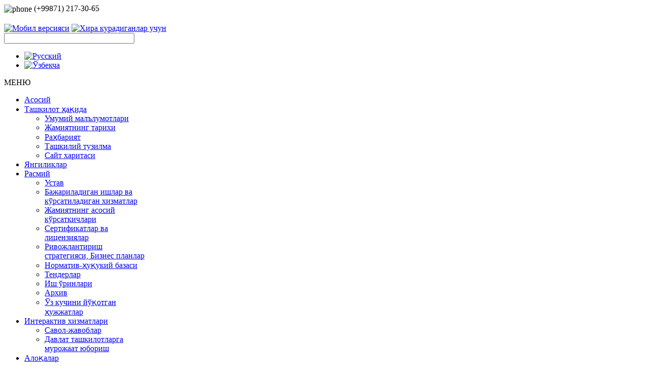

--- FILE ---
content_type: text/html; charset=utf-8
request_url: http://farhod-bozori.uz/votes-uzb/152-sobranie-21-07-14
body_size: 51454
content:
<!DOCTYPE html>
<!-- farhod 3.0.2 -->
<html lang="uz-uz" dir="ltr">
<head>
		<base href="http://farhod-bozori.uz/votes-uzb/152-sobranie-21-07-14" />
	<meta http-equiv="content-type" content="text/html; charset=utf-8" />
	<meta name="keywords" content="Фарход деҳқон бозори, Фархадский базар, Фархадский продуктовый рынок" />
	<meta name="author" content="Super User" />
	<meta name="description" content="АО &quot;Farhod Dehqon Bozori&quot;" />
	<meta name="generator" content="Joomla! - Open Source Content Management - Version 3.6.5" />
	<title>&quot;Фарход дехкон бозори&quot; АЖда ўтказилган мажлис баёни (21.07.2014)</title>
	<link href="/templates/farhod/favicon.ico" rel="shortcut icon" type="image/vnd.microsoft.icon" />
	<link href="/media/system/css/modal.css" rel="stylesheet" type="text/css" />
	<link href="http://farhod-bozori.uz/media/ext_tss/assets/css/style.css" rel="stylesheet" type="text/css" />
	<link href="/plugins/system/jcemediabox/css/jcemediabox.css?1d12bb5a40100bbd1841bfc0e498ce7b" rel="stylesheet" type="text/css" />
	<link href="/plugins/system/jcemediabox/themes/standard/css/style.css?50fba48f56052a048c5cf30829163e4d" rel="stylesheet" type="text/css" />
	<link href="/components/com_imageshow/assets/css/style.css" rel="stylesheet" type="text/css" />
	<link href="/media/jui/css/bootstrap.min.css" rel="stylesheet" type="text/css" />
	<link href="/media/jui/css/bootstrap-responsive.min.css" rel="stylesheet" type="text/css" />
	<link href="/media/jui/css/bootstrap-extended.css" rel="stylesheet" type="text/css" />
	<link href="/plugins/system/jsntplframework/assets/3rd-party/bootstrap/css/bootstrap-frontend.min.css" rel="stylesheet" type="text/css" />
	<link href="/plugins/system/jsntplframework/assets/3rd-party/bootstrap/css/bootstrap-responsive-frontend.min.css" rel="stylesheet" type="text/css" />
	<link href="/templates/system/css/system.css" rel="stylesheet" type="text/css" />
	<link href="/templates/system/css/general.css" rel="stylesheet" type="text/css" />
	<link href="/templates/farhod/css/template.css" rel="stylesheet" type="text/css" />
	<link href="/templates/farhod/css/colors/blue.css" rel="stylesheet" type="text/css" />
	<link href="/templates/farhod/css/styles/business.css" rel="stylesheet" type="text/css" />
	<link href="/templates/farhod/css/layouts/jsn_wide.css" rel="stylesheet" type="text/css" />
	<link href="/templates/farhod/css/layouts/jsn_mobile.css" rel="stylesheet" type="text/css" />
	<link href="/templates/farhod/css/custom.css" rel="stylesheet" type="text/css" />
	<link href="/media/com_acymailing/css/module_default.css?v=1484243608" rel="stylesheet" type="text/css" />
	<link href="/modules/mod_appstats/css/style.css" rel="stylesheet" type="text/css" />
	<link href="/media/com_finder/css/finder.css" rel="stylesheet" type="text/css" />
	<link href="/media/mod_languages/css/template.css" rel="stylesheet" type="text/css" />
	<style type="text/css">
	div.jsn-modulecontainer ul.menu-mainmenu ul,
	div.jsn-modulecontainer ul.menu-mainmenu ul li {
		width: 200px;
	}
	div.jsn-modulecontainer ul.menu-mainmenu ul ul {
		margin-left: 199px;
	}
	#jsn-pos-toolbar div.jsn-modulecontainer ul.menu-mainmenu ul ul {
		margin-right: 199px;
		margin-left : auto
	}
	div.jsn-modulecontainer ul.menu-sidemenu ul,
	div.jsn-modulecontainer ul.menu-sidemenu ul li {
		width: 200px;
	}
	div.jsn-modulecontainer ul.menu-sidemenu li ul {
		right: -200px;
	}
	body.jsn-direction-rtl div.jsn-modulecontainer ul.menu-sidemenu li ul {
		left: -200px;
		right: auto;
	}
	div.jsn-modulecontainer ul.menu-sidemenu ul ul {
		margin-left: 199px;
	}div#poll_loading_2 {
	background: url(media/system/images/mootree_loader.gif) 0% 50% no-repeat;
	width:100%;
	height:20px; 
	padding: 4px 0 0 20px; 
}

	</style>
	<script src="/media/system/js/mootools-core.js" type="text/javascript"></script>
	<script src="/media/system/js/core.js" type="text/javascript"></script>
	<script src="/media/system/js/mootools-more.js" type="text/javascript"></script>
	<script src="/media/system/js/modal.js" type="text/javascript"></script>
	<script src="/media/jui/js/jquery.min.js" type="text/javascript"></script>
	<script src="/media/jui/js/jquery-noconflict.js" type="text/javascript"></script>
	<script src="/media/jui/js/jquery-migrate.min.js" type="text/javascript"></script>
	<script src="http://farhod-bozori.uz/media/ext_tss/assets/js/script.js" type="text/javascript"></script>
	<script src="/media/jui/js/bootstrap.min.js" type="text/javascript"></script>
	<script src="/media/system/js/caption.js" type="text/javascript"></script>
	<script src="/plugins/system/jcemediabox/js/jcemediabox.js?0c56fee23edfcb9fbdfe257623c5280e" type="text/javascript"></script>
	<script src="/plugins/system/jsntplframework/assets/joomlashine/js/noconflict.js" type="text/javascript"></script>
	<script src="/plugins/system/jsntplframework/assets/joomlashine/js/utils.js" type="text/javascript"></script>
	<script src="/templates/farhod/js/jsn_template.js" type="text/javascript"></script>
	<script src="/media/com_acymailing/js/acymailing_module.js?v=561" type="text/javascript" async="async"></script>
	<script src="/media/com_finder/js/autocompleter.js" type="text/javascript"></script>
	<script type="text/javascript">

		jQuery(function($) {
			SqueezeBox.initialize({});
			SqueezeBox.assign($('a.modal').get(), {
				parse: 'rel'
			});
		});

		window.jModalClose = function () {
			SqueezeBox.close();
		};
		
		// Add extra modal close functionality for tinyMCE-based editors
		document.onreadystatechange = function () {
			if (document.readyState == 'interactive' && typeof tinyMCE != 'undefined' && tinyMCE)
			{
				if (typeof window.jModalClose_no_tinyMCE === 'undefined')
				{	
					window.jModalClose_no_tinyMCE = typeof(jModalClose) == 'function'  ?  jModalClose  :  false;
					
					jModalClose = function () {
						if (window.jModalClose_no_tinyMCE) window.jModalClose_no_tinyMCE.apply(this, arguments);
						tinyMCE.activeEditor.windowManager.close();
					};
				}
		
				if (typeof window.SqueezeBoxClose_no_tinyMCE === 'undefined')
				{
					if (typeof(SqueezeBox) == 'undefined')  SqueezeBox = {};
					window.SqueezeBoxClose_no_tinyMCE = typeof(SqueezeBox.close) == 'function'  ?  SqueezeBox.close  :  false;
		
					SqueezeBox.close = function () {
						if (window.SqueezeBoxClose_no_tinyMCE)  window.SqueezeBoxClose_no_tinyMCE.apply(this, arguments);
						tinyMCE.activeEditor.windowManager.close();
					};
				}
			}
		};
		var sliders_nfa = 1;jQuery(function($){ $(".dropdown-toggle").dropdown(); });jQuery(window).on('load',  function() {
				new JCaption('img.caption');
			});JCEMediaBox.init({popup:{width:"",height:"",legacy:0,lightbox:0,shadowbox:0,resize:1,icons:1,overlay:1,overlayopacity:0.8,overlaycolor:"#000000",fadespeed:500,scalespeed:500,hideobjects:0,scrolling:"fixed",close:2,labels:{'close':'Close','next':'Next','previous':'Previous','cancel':'Cancel','numbers':'{$current} of {$total}'},cookie_expiry:"",google_viewer:0},tooltip:{className:"tooltip",opacity:0.8,speed:150,position:"br",offsets:{x: 16, y: 16}},base:"/",imgpath:"plugins/system/jcemediabox/img",theme:"standard",themecustom:"",themepath:"plugins/system/jcemediabox/themes",mediafallback:0,mediaselector:"audio,video"});
				JSNTemplate.initTemplate({
					templatePrefix			: "farhod_",
					templatePath			: "/templates/farhod",
					enableRTL				: 0,
					enableGotopLink			: 0,
					enableMobile			: 1,
					enableMobileMenuSticky	: 0,
					enableDesktopMenuSticky	: 0,
					responsiveLayout		: ["mobile","wide"]
				});
				if(typeof acymailing == 'undefined'){
					var acymailing = Array();
				}
				acymailing['NAMECAPTION'] = 'Исмингиз';
				acymailing['NAME_MISSING'] = 'Илтимос, исмингизни туғри киритинг';
				acymailing['EMAILCAPTION'] = 'Эл. почта манзили';
				acymailing['VALID_EMAIL'] = 'Илтимос, электрон манзилингизни туғри киритинг';
				acymailing['ACCEPT_TERMS'] = 'Пожалуйста, ознакомьтесь с \'Условиями и положениями\'';
				acymailing['CAPTCHA_MISSING'] = 'Пожалуйста, введите защитный код, отображаемый на картинке';
				acymailing['NO_LIST_SELECTED'] = 'Пожалуйста, выберите рассылки, на которые вы хотите подписаться';
		jQuery(function($){ $(".hasTooltip").tooltip({"html": true,"container": "body"}); });
	</script>
	<meta name="viewport" content="width=device-width, initial-scale=1.0, maximum-scale=1.0, user-scalable=no" />

	<!-- html5.js and respond.min.js for IE less than 9 -->
	<!--[if lt IE 9]>
		<script src="http://html5shim.googlecode.com/svn/trunk/html5.js"></script>
		<script src="/plugins/system/jsntplframework/assets/3rd-party/respond/respond.min.js"></script>
	<![endif]-->
	</head>
<body id="jsn-master" class="jsn-textstyle-business jsn-color-blue jsn-direction-ltr jsn-responsive jsn-mobile jsn-joomla-30  jsn-com-content jsn-view-article jsn-itemid-1560">
	
		<a name="top" id="top"></a>

		<div id="jsn-topbar">
		<div id="jsn-pos-topbar">
			<div class="display-desktop jsn-modulecontainer"><div class="jsn-modulecontainer_inner"><div class="jsn-module-badge"></div><div class="jsn-module-extra-icon"></div><div class="jsn-modulecontent">
<div  >
	<img style="vertical-align: middle;" src="/images/design/phone.gif" alt="phone" />  (+99871) 217-30-65</div><div class="clearbreak"></div></div></div></div>
		</div>
		<div class="clearbreak"></div>
	</div>
		<div id="jsn-page">
			<div id="jsn-header">
			<div id="jsn-header-inner1">
				<div id="jsn-header-inner2">
					<div id="jsn-header-inner">
						<div id="jsn-logo" class="pull-left">
						<a href="/index.php" title=""><img src="/images/design/logo-uzb.png" alt="" id="jsn-logo-desktop" /></a>						</div>
						<div id="jsn-headerright" class="pull-right">
													<div id="jsn-pos-top" class="pull-left">
								<div class="display-desktop jsn-modulecontainer"><div class="jsn-modulecontainer_inner"><div class="jsn-module-badge"></div><div class="jsn-module-extra-icon"></div><div class="jsn-modulecontent">
<div  >
	<a href="#" onclick="window.open('/index.php/ ','','toolbar=0,location=0,directories=0,status=0,menubar=0,scrollbars=1,resizable=0,width=320,height=500');"><img style="vertical-align: middle;" title="Мобил версияси" src="/images/design/mobile.png" alt="Мобил версияси" /></a>&nbsp;<a href="/votes-uzb?template=accessibility" title="Хира курадиганлар учун"><img style="vertical-align: middle;" src="/images/design/vi.png" alt="Хира курадиганлар учун" /></a></div><div class="clearbreak"></div></div></div></div><div class=" jsn-modulecontainer"><div class="jsn-modulecontainer_inner"><div class="jsn-module-badge"></div><div class="jsn-module-extra-icon"></div><div class="jsn-modulecontent">
<script type="text/javascript">
//<![CDATA[
	window.addEvent('domready', function() {
		var value;

		// Set the input value if not already set.
		if (!document.id('mod-finder-searchword').getProperty('value')) {
			document.id('mod-finder-searchword').setProperty('value', 'Izlash...');
		}

		// Get the current value.
		value = document.id('mod-finder-searchword').getProperty('value');

		// If the current value equals the default value, clear it.
		document.id('mod-finder-searchword').addEvent('focus', function() {
			if (this.getProperty('value') == 'Izlash...') {
				this.setProperty('value', '');
			}
		});

		// If the current value is empty, set the previous value.
		document.id('mod-finder-searchword').addEvent('blur', function() {
			if (!this.getProperty('value')) {
				this.setProperty('value', value);
			}
		});

		document.id('mod-finder-searchform').addEvent('submit', function(e){
			e = new Event(e);
			e.stop();

			// Disable select boxes with no value selected.
			if (document.id('mod-finder-advanced') != null) {
				document.id('mod-finder-advanced').getElements('select').each(function(s){
					if (!s.getProperty('value')) {
						s.setProperty('disabled', 'disabled');
					}
				});
			}

			document.id('mod-finder-searchform').submit();
		});

		/*
		 * This segment of code sets up the autocompleter.
		 */
								var url = '/component/finder/?task=suggestions.display&format=json&tmpl=component';
			var ModCompleter = new Autocompleter.Request.JSON(document.id('mod-finder-searchword'), url, {'postVar': 'q'});
			});
//]]>
</script>

<form id="mod-finder-searchform" action="/component/finder/search" method="get" class="form-search">
	<div class="finder">
		<input type="text" name="q" id="mod-finder-searchword" class="search-query input-medium" size="30" value="" /><label for="mod-finder-searchword" class="finder"> </label>
									<div id="mod-finder-advanced">
									</div>
							<input type="hidden" name="Itemid" value="1560" />	</div>
</form>
<div class="clearbreak"></div></div></div></div><div class=" jsn-modulecontainer"><div class="jsn-modulecontainer_inner"><div class="jsn-module-badge"></div><div class="jsn-module-extra-icon"></div><div class="jsn-modulecontent"><div class="mod-languages">

	<ul class="lang-inline">
						<li class="" dir="ltr">
			<a href="/ru/votes-rus">
							<img src="/media/mod_languages/images/ru.gif" alt="Русский" title="Русский" />						</a>
			</li>
								<li class="lang-active" dir="ltr">
			<a href="/votes-uzb/152-sobranie-21-07-14">
							<img src="/media/mod_languages/images/uz.gif" alt="Ўзбекча" title="Ўзбекча" />						</a>
			</li>
				</ul>

</div>
<div class="clearbreak"></div></div></div></div>
								<div class="clearbreak"></div>
							</div>
												</div>
						<div class="clearbreak"></div>
					</div>

											<div id="jsn-menu">
							<div id="jsn-menu-inner">
															<div id="jsn-pos-mainmenu">
									<div class=" jsn-modulecontainer"><div class="jsn-modulecontainer_inner"><div class="jsn-module-badge"></div><div class="jsn-module-extra-icon"></div><div class="jsn-modulecontent"><span class="jsn-menu-toggle">МЕНЮ</span>
<ul class="menu-mainmenu menu-iconmenu menu-richmenu">
<li  class="first jsn-icon-home"><a class="jsn-nodescription" href="/" >
	<span>
		Асосий	</span>
</a></li><li  class="parent jsn-icon-comment">	<a href="/" >
		<span>
		Ташкилот ҳақида		</span>
	</a>
	<span class="jsn-menu-toggle"></span><ul><li  class="first"><a class="jsn-nodescription" href="/about-org-uzb/general-info-uzb" >
	<span>
		Умумий малълумотлари	</span>
</a></li><li ><a class="jsn-nodescription" href="/about-org-uzb/history-uzb" >
	<span>
		Жамиятнинг тарихи	</span>
</a></li><li ><a class="jsn-nodescription" href="/about-org-uzb/direction-uzb" >
	<span>
		Раҳбарият	</span>
</a></li><li ><a class="jsn-nodescription" href="/about-org-uzb/structure-uzb" >
	<span>
		Ташкилий тузилма	</span>
</a></li><li  class="last"><a class="jsn-nodescription" href="/about-org-uzb/sajt-kharitasi" >
	<span>
		Сайт харитаси	</span>
</a></li></ul></li><li  class="jsn-icon-calendar"><a class="jsn-nodescription" href="/news-uzb" >
	<span>
		Янгиликлар	</span>
</a></li><li  class="parent jsn-icon-info"><a class="jsn-nodescription" href="/officially-uzb" >
	<span>
		Расмий	</span>
</a><span class="jsn-menu-toggle"></span><ul><li  class="first"><a class="jsn-nodescription" href="/officially-uzb/ustav-uzb" >
	<span>
		Устав	</span>
</a></li><li ><a class="jsn-nodescription" href="/officially-uzb/monitoring-uz" >
	<span>
		Бажариладиган ишлар ва кўрсатиладиган хизматлар	</span>
</a></li><li ><a class="jsn-nodescription" href="/officially-uzb/kpe-uz" >
	<span>
		Жамиятнинг асосий кўрсаткичлари	</span>
</a></li><li ><a class="jsn-nodescription" href="/officially-uzb/certificates-rus" >
	<span>
		Сертификатлар ва лицензиялар	</span>
</a></li><li ><a class="jsn-nodescription" href="/officially-uzb/strategy-uzb" >
	<span>
		Ривожлантириш стратегияси, Бизнес планлар	</span>
</a></li><li ><a class="jsn-nodescription" href="/officially-uzb/norm-baza-uzb" >
	<span>
		Норматив-ҳуқукий базаси	</span>
</a></li><li ><a class="jsn-nodescription" href="/officially-uzb/tenders-uzb" >
	<span>
		Тендерлар	</span>
</a></li><li ><a class="jsn-nodescription" href="/officially-uzb/vacancies-uzb" >
	<span>
		Иш ўринлари	</span>
</a></li><li ><a class="jsn-nodescription" href="/officially-uzb/arkhiv-uz" >
	<span>
		Архив	</span>
</a></li><li  class="last"><a class="jsn-nodescription" href="/officially-uzb/old-acts-uzb" >
	<span>
		Ўз кучини йўқотган ҳужжатлар	</span>
</a></li></ul></li><li  class="parent jsn-icon-online">	<a href="/" >
		<span>
		Интерактив хизматлари		</span>
	</a>
	<span class="jsn-menu-toggle"></span><ul><li  class="first"><a class="jsn-nodescription" href="/interactive-uzb/faq-uzb" >
	<span>
		Савол-жавоблар	</span>
</a></li><li  class="last">		<a class="" href="https://my.gov.uz/uz/signIn" target="_blank" >
			<span>
			Давлат ташкилотларга мурожаат юбориш			</span>
		</a>
</li></ul></li><li  class="last jsn-icon-mail"><a class="jsn-nodescription" href="/contacts-uzb" >
	<span>
		Алоқалар	</span>
</a></li></ul><div class="clearbreak"></div></div></div></div>
								</div>
																						<span id="jsn-desktopswitch">
									<a href="#" onclick="javascript: JSNUtils.setTemplateAttribute('farhod_','mobile','no'); return false;"></a>
								</span>
								<span id="jsn-mobileswitch">
									<a href="#" onclick="javascript: JSNUtils.setTemplateAttribute('farhod_','mobile','yes'); return false;"></a>
								</span>
														<div class="clearbreak"></div>
							</div>
													</div>
									</div>
			</div>
		</div>

		<div id="jsn-body">
        					<div id="jsn-content" class="jsn-hasleft ">
				<div id="jsn-content_inner"><div id="jsn-content_inner1"><div id="jsn-content_inner2"><div id="jsn-content_inner3"><div id="jsn-content_inner4"><div id="jsn-content_inner5"><div id="jsn-content_inner6"><div id="jsn-content_inner7" class="row-fluid">
							<div id="jsn-maincontent" class="span9 order2 offset3"><div id="jsn-maincontent_inner" class="row-fluid">
								<div id="jsn-centercol" class="span12 order1 ">
							<div id="jsn-centercol_inner">
								<div id="jsn-centercol_inner1">
										<div id="jsn-breadcrumbs">
									<div id="jsn-pos-breadcrumbs" class="">
<ul class="breadcrumb ">
<li class="active"><span class="divider"><i class="icon-location" class="hasTooltip" title="Сиз бу ердасиз: "></i></span></li><li><a href="/" class="pathway">Home</a><span class="divider"></span></li><li><a href="/votes-uzb" class="pathway">Овоз бериш</a></li><li><span class="divider"></span><span>&quot;Фарход дехкон бозори&quot; АЖда ўтказилган мажлис баёни (21.07.2014)</span></li></ul>	
</div>
								</div>
										<div id="jsn-mainbody-content" class=" jsn-hasmainbody">
											<div id="jsn-mainbody">
										<div id="system-message-container">
	</div>

										<div class="item-page">
	
		<div class="page-header">
		<h2>
															&quot;Фарход дехкон бозори&quot; АЖда ўтказилган мажлис баёни (21.07.2014)									</h2>
				</div>
		<div class="jsn-article-toolbar">
							<div class="btn-group pull-right">
				<a class="btn dropdown-toggle" data-toggle="dropdown" href="#"> <i class="icon-cog"></i> <span class="caret"></span> </a>
								<ul class="dropdown-menu actions">
											<li class="print-icon"> <a href="/votes-uzb/152-sobranie-21-07-14?tmpl=component&amp;print=1&amp;page=" title="Print article < &quot;Фарход дехкон бозори&quot; АЖда ўтказилган мажлис баёни (21.07.2014) >" onclick="window.open(this.href,'win2','status=no,toolbar=no,scrollbars=yes,titlebar=no,menubar=no,resizable=yes,width=640,height=480,directories=no,location=no'); return false;" rel="nofollow"><span class="icon-print"></span>Печать</a> </li>
																<li class="email-icon"> <a href="/component/mailto/?tmpl=component&amp;template=farhod&amp;link=b14fda147aed6b61c1dd5ed45b503f9543361809" title="Email this link to a friend" onclick="window.open(this.href,'win2','width=400,height=350,menubar=yes,resizable=yes'); return false;" rel="nofollow"><span class="icon-envelope"></span>E-mail</a> </li>
														</ul>
			</div>
					<div class="clearfix"></div>
	</div>
		
								<table border="0" style="width: 100%;" cellspacing="0" cellpadding="5">
<tbody>
<tr>
<td style="width: 50%;">&nbsp;</td>
<td>
<p style="text-align: left;"><strong>Қатнашдилар: </strong></p>
<p style="text-align: left;">“Фарход дехқон бозори" АЖ директори в.в.б. С.Р. Эшбаев, Учтепа туман прокурорининг катта ёрдамчиси Ф.Қ. Пўлатов, жамият директори муовинлари, масъул ходимлар, сектор мудирлари жами 22 киши.</p>
</td>
</tr>
</tbody>
</table>
<p style="text-align: center;"><strong>Кун тартиби:</strong></p>
<p style="text-align: justify;"><strong>Тошкент шаҳар Учтепа тумани прокуратурасининг 2014 йил 21 июлдаги Ўзбекистон Республикаси "Фуқароларнинг мурожаатлари тўғрисида”ги қонуни ижроси юзасидан "Фарход дехқон бозори" АЖда ўтказилган текширув натижалар бўйича тақдим этган маълумотномаси ва интизомий жавобгарлик тўғрисида иш қўзғатиш ҳақидаги қарорлари ҳақида</strong></p>
<p style="text-align: center;"><strong>Маърузачи: С.Р. Эшбаев</strong></p>
<p style="text-align: justify;">&nbsp;&nbsp;&nbsp;&nbsp;&nbsp;&nbsp;&nbsp;&nbsp;&nbsp;&nbsp; "Фарход дехқон бозори" АЖ директори сўзга чиқиб Учтепа туман прокуратураси томонидан Ўзбекистон Республикаси "Фуқароларнинг мурожаатлари тўғрисида”ги қонуни ижроси юзасидан жамиятда ўтказилган текширув натижасида бирнеча қонунбузилиш ҳоллари аниқланганлигини таъкидлаб ўтди. Жумладан, қонуннинг 18-моддасида фуқароларнинг мурожаатларини кўриб чиқиш муддатлари белгиланган бўлсада, жамоатчилик асосида фаолият олиб бораётган “Саховатли ибрат” жамияти раҳбари И. Юсуповнинг мурожаати қонун талабларига зид равишда 17 кун ўтгач жавоб хати юборилган. Қорақалпоғистон Республикасидаги “Тайимбет” фермер хўжалиги раҳбари С. Сейтназаровнинг мурожаати 2 ойдан ортиқ муддат ўтган бўлсада жавоб берилмаган. Фуқаро А. Нуров ва бошқаларнинг жой ажратиб бериш ҳақидаги мурожаати 3 ойу 20 кун муддат ўтган бўлсада жавоб хати юборилмаган. Бундан ташқари “Мадина арт Сервис” хусусий корҳонаси директори Д.Нортожиев, “Таимбет” ФХ. раҳбари С. Сейтназаров, “Мадина арт сервис” МЧЖ директори Ғ. Хакимов, фуқаро М. Мухамаджонов ва Л. Тўйчиеваларнинг ариза ва мурожаатлари ариза, шикоят ва мурожаатларни руйхатга олиш китобида руйхатдан ўтказилмаганлиги натижасида қонуннинг 21-моддаси 1-қисми талаблари бузилган.</p>
<p style="text-align: justify;">&nbsp;&nbsp;&nbsp;&nbsp;&nbsp;&nbsp;&nbsp;&nbsp; Жамият томонидан фуқаролардан тушган мурожаатларнинг ҳал қилиниши бўйича муаллифларга ёзма шаклда жавоб берилганда қонун талабларига зид равишда ариза ёки шикоят юзасидан қабул қилинган қарор устидан шикоят бериш тартиби тушунтирилмаган.</p>
<p style="text-align: justify;">&nbsp;&nbsp;&nbsp;&nbsp;&nbsp;&nbsp;&nbsp;&nbsp; Бундан ташқари жамият томонидан фуқаролардан тушган мурожаатлар белгиланган тартибда умумлаштирилиб тахлил қилинмаган, ушбу холат қонуннинг 22-моддасидаги, “Фуқароларнинг мурожаатларини кўриб чиқаётган давлат органлари фуқароларнинг хуқуқлари, эркинликлари ва қонуний манфаатлари, шунингдек жамият ва давлат манфаатлари бузилиши юзага келтирувчи сабабларни зўз вақтида аниқлаш ва бартараф этиш мақсадида аризалар, таклифлар ва шикоятларни белгиланган тартибда умумлаштирадилар ҳамда тахлил этиб борадилар дейилган талаби бузилган.</p>
<p style="text-align: justify;">&nbsp;&nbsp;&nbsp;&nbsp;&nbsp;&nbsp;&nbsp;&nbsp; Малумотномада жамият раҳбарияти томонидан фуқароларни қабул қилиш учун масъул мансабдор шахслар белгилаб қуйилмаган, қабул қилинадиган кун ва соатларда, фуқаролар учун қулай вақт тайинланиб, қабул жадваллари фуқаролар эътиборига етказилмаган, руйхат тузилиб кўринарли жойга осиб қўйилмаганлиги таъкидлаб ўтилган.</p>
<p style="text-align: justify;">&nbsp;&nbsp;&nbsp;&nbsp;&nbsp;&nbsp;&nbsp;&nbsp; Учтепа туман прокуратураси томонидан қонун бузилиши ҳолларига йўл қўйган жамият масъул ходимлари Ш.М Музрабеков, А.А. Артиков, Ғ.Р. Пайзибековларга нисбатан интизомий жавобгарлик тўғрисида иш қўзғатиш хақида қарор чиқарилган.</p>
<p style="text-align: justify;">&nbsp;&nbsp;&nbsp;&nbsp;&nbsp;&nbsp;&nbsp;&nbsp;&nbsp;&nbsp; Маълумотномада келтирилган холатлар бўйича Учтепа туман прокурорининг катта ёрдамчиси Ф.Қ. Пўлатов сўзга чиқиб қонун бузилиш холларининг келиб чиқишига асосий сабаб жамият масъул ходимларининг ўз хизмат вазифаларига маъсулиятсизлик билан ёндошгани оқибати эканлигини, жамият фаолиятида бундай ҳоллар қайтарилмаслиги учун қандай чоралар кўриш хақида ўз фикр ва мулоҳазаларини билдирди.</p>
<p style="text-align: justify;">&nbsp;&nbsp;&nbsp;&nbsp;&nbsp;&nbsp;&nbsp;&nbsp;&nbsp;&nbsp; Тақдимномада келтирилган холатлар бўйича Ш.М. Музрабеков, А.Д. Пардаев, А.А. Артиков, Ғ.Р. Пайзибековлар сўзга чиқиб ўз фикр ва мулохазаларини билдирдилар.</p>
<p>&nbsp;&nbsp;&nbsp;&nbsp;&nbsp;&nbsp;</p>
<p style="text-align: center;"><strong>ЙИҒИЛИШ ҚАРОР ҚИЛАДИ :</strong></p>
<p style="text-align: justify;">1. Тошкент шаҳар Учтепа тумани прокуратурасининг Ўзбекистон Республикаси "Фуқароларнинг мурожаатлари тўғрисида”ги қонуни ижроси юзасидан "Фарход дехқон бозори" АЖда ўтказилган текширув натижалари бўйича 2014 йил 31 июлда тақдим этган Маълумотномаси ижро учун қабул қилинсин.</p>
<p style="text-align: justify;">2. Маълумотномада келтирилган қонунбузилиш ҳолларига йўл қўйган масъул ходимларга нисбатан қатъий интизомий жазо чоралари кўрилиши керак эди, лекин улар томонидан камчиликларни бартараф қилишлари ва бундай ҳолат қайтарилмаслиги хақидаги кафолатларини эътиборга олиб “хайфсан” бериш билан чекланилсин.</p>
<p style="text-align: justify;">3. Жамиятнинг директори в.в.б. С.Р. Эшбаев ва ходимлар бош нозири Г. Қаюмоваларга:</p>
<p style="text-align: justify;">- Учтепа туман прокуратураси томонидан интизомий жавобгарлик тўғрисида иш қўзғатиш ҳақидаги қарори асосида жамият буйруғини чиқариш;</p>
<p style="text-align: justify;">- Ўзбекистон Республикаси "Фуқароларнинг мурожаатлари тўғрисида”ги қонунининг 8-моддаси талаблари асосида фуқароларни қабул қилиш учун мансабдор шахс тайинлаш, қабул жадвали тузиб маъмурият биносининг кўринарли жойига ўрнатиш вазифаси юклатилсин.</p>
<p style="text-align: justify;">3. Жамият юрисконсульти А.А. Артиковга:</p>
<p style="text-align: justify;">- Ўзбекистон Республикаси "Фуқароларнинг мурожаатлари тўғрисида”ги қонунининг 22-моддасига асосан фуқароларнинг хуқуқлари, эркинликлари ва қонуний манфаатлари, шунингдек жамият ва давлат манфаатлари бузилиши юзага келтирувчи сабабларни ўз вақтида аниқлаш ва бартараф этиш мақсадида аризалар, таклифлар ва шикоятларни белгиланган тартибда умумлаштириб бориш ҳамда тахлил этиб бориш вазифаси юклатилсин.</p>
<p style="text-align: justify;">3. Жамият котибаси Д. Музафаровага:</p>
<p style="text-align: justify;">- фуқаролардан тушган аризалар, таклифлар ва шикоятларни белгиланган тартибда махсус юритилаётган китобда руйхатдан ўтказиш, қонунда белгиланган муддатларда жавоб юборилиши устидан назоратни</p> 
	
	
<ul class="pager pagenav">
	<li class="previous">
		<a href="/votes-uzb/153-sobranie-12-08-14" rel="prev">
			<span class="icon-chevron-left"></span> Назад		</a>
	</li>
</ul>
							
					 </div>

									</div>
										</div>
									</div>
							</div>
						</div>
        					</div></div>
							<div id="jsn-leftsidecontent" class="span3 order1 offset-12">
						<div id="jsn-leftsidecontent_inner">
							<div id="jsn-pos-left">
								<div class="lightbox-2 jsn-icon-info jsn-modulecontainer"><div class="jsn-modulecontainer_inner"><div><div><div class="jsn-module-badge"></div><div class="jsn-module-extra-icon"></div><h3 class="jsn-moduletitle"><span class="jsn-moduleicon">Акциядорлар учун</span></h3><div class="jsn-modulecontent"><span class="jsn-menu-toggle">МЕНЮ</span>
<ul class="menu-sidemenu">
<li  class="first"><a  href="/dividends-uzb" >
	<span>
		Дивидендлар	</span>
</a></li><li ><a  href="/comissions-uzb" >
	<span>
		Комиссиялар	</span>
</a></li><li ><a  href="/affil-uzb" >
	<span>
		Аффилланган шахслари	</span>
</a></li><li ><a  href="/jsc-docs-uzb" >
	<span>
		Жамиятнинг ҳужжатлари	</span>
</a></li><li ><a  href="/facts-uzb" >
	<span>
		Муҳим фактлар	</span>
</a></li><li  class="current active"><a class="current" href="/votes-uzb" >
	<span>
		Овоз бериш	</span>
</a></li><li ><a  href="/emission-uzb" >
	<span>
		Эмиссия рисоласи	</span>
</a></li><li ><a  href="/events-uzb" >
	<span>
		Жамиятининг тадбирлари	</span>
</a></li><li ><a  href="/indexes-uzb" >
	<span>
		Асосий кўрсаткичлар	</span>
</a></li><li ><a  href="/audit-uzb" >
	<span>
		Аудит	</span>
</a></li><li ><a  href="/korporativ-uzb" >
	<span>
		Корпоратив бошқарув	</span>
</a></li><li ><a  href="/investment-uzb" >
	<span>
		Инвестиция портфели	</span>
</a></li><li ><a  href="/malumotlar-uzb" >
	<span>
		Акциядорлар учун маълумотлар	</span>
</a></li><li  class="last"><a  href="/acquisition-of-shares-uzb" >
	<span>
		Акцияларни сотиб олиниши	</span>
</a></li></ul><div class="clearbreak"></div></div></div></div></div></div><div class="lightbox-2 jsn-icon-statistics jsn-modulecontainer"><div class="jsn-modulecontainer_inner"><div><div><div class="jsn-module-badge"></div><div class="jsn-module-extra-icon"></div><h3 class="jsn-moduletitle"><span class="jsn-moduleicon">Онлайн сўровнома</span></h3><div class="jsn-modulecontent">
<div class="polllightbox-2 jsn-icon-statistics" style="border:none; padding:1px;">

    <h4>Сайтимизда канака мавзулар ёритилиши керак деб биласиз?</h4>

<div id="polldiv_2">

			
			<div>
				<div style="padding:3px;">Тармоқ ҳақида кўпроқ маълумот - 7.5%</div>
				<div style="height:10px; padding:1px; border:1px solid #cccccc;">
					<div style="width: 7.5%; height:10px;background:#ff0000;"></div>
				</div>
			</div>
			
			<div>
				<div style="padding:3px;">Ҳизматлар ҳақида кўпроқ маълумот - 13.2%</div>
				<div style="height:10px; padding:1px; border:1px solid #cccccc;">
					<div style="width: 13.2%; height:10px;background:#ffff99;"></div>
				</div>
			</div>
			
			<div>
				<div style="padding:3px;">Мамлакатимиздаги долзарб янгиликлар - 9.4%</div>
				<div style="height:10px; padding:1px; border:1px solid #cccccc;">
					<div style="width: 9.4%; height:10px;background:#0000ff;"></div>
				</div>
			</div>
			
			<div>
				<div style="padding:3px;">Жаҳон янгиликлари - 67.9%</div>
				<div style="height:10px; padding:1px; border:1px solid #cccccc;">
					<div style="width: 67.9%; height:10px;background:#339966;"></div>
				</div>
			</div>
<br /><b>Овозлар сони</b>: 53<div id="mod_poll_messages_2" style="margin:5px;">The voting for this poll has ended on: Декабрь 25, 2025</div>
<!-- End of #polldiv -->
</div>
<div id="poll_links" style="padding-top:5px; ">

		<a class="poll_result_link" href="/component/mijopolls/poll/2-poll-uzb">Натижалар</a><br />
		
	
</div>
</div><div class="clearbreak"></div></div></div></div></div></div><div class="lightbox-2 jsn-icon-article jsn-modulecontainer"><div class="jsn-modulecontainer_inner"><div><div><div class="jsn-module-badge"></div><div class="jsn-module-extra-icon"></div><h3 class="jsn-moduletitle"><span class="jsn-moduleicon">Обуна бўлиш</span></h3><div class="jsn-modulecontent"><div class="acymailing_modulelightbox-2 jsn-icon-article" id="acymailing_module_formAcymailing90471">
	<div class="acymailing_fulldiv" id="acymailing_fulldiv_formAcymailing90471"  >
		<form id="formAcymailing90471" action="/votes-uzb" onsubmit="return submitacymailingform('optin','formAcymailing90471')" method="post" name="formAcymailing90471"  >
		<div class="acymailing_module_form" >
						<table class="acymailing_form">
				<tr>
												<td class="acyfield_name acy_requiredField">
								<input id="user_name_formAcymailing90471"  onfocus="if(this.value == 'Исмингиз') this.value = '';" onblur="if(this.value=='') this.value='Исмингиз';" class="inputbox" type="text" name="user[name]" style="width:100%" value="Исмингиз" title="Исмингиз"/>
							</td> </tr><tr>							<td class="acyfield_email acy_requiredField">
								<input id="user_email_formAcymailing90471"  onfocus="if(this.value == 'Эл. почта манзили') this.value = '';" onblur="if(this.value=='') this.value='Эл. почта манзили';" class="inputbox" type="text" name="user[email]" style="width:100%" value="Эл. почта манзили" title="Эл. почта манзили"/>
							</td> </tr><tr>
					
					<td  class="acysubbuttons">
												<input class="button subbutton btn btn-primary" type="submit" value="Обуна бўлиш" name="Submit" onclick="try{ return submitacymailingform('optin','formAcymailing90471'); }catch(err){alert('The form could not be submitted '+err);return false;}"/>
											</td>
				</tr>
			</table>
						<input type="hidden" name="ajax" value="0" />
			<input type="hidden" name="acy_source" value="module_277" />
			<input type="hidden" name="ctrl" value="sub"/>
			<input type="hidden" name="task" value="notask"/>
			<input type="hidden" name="redirect" value="http%3A%2F%2Ffarhod-bozori.uz%2Fvotes-uzb%2F152-sobranie-21-07-14"/>
			<input type="hidden" name="redirectunsub" value="http%3A%2F%2Ffarhod-bozori.uz%2Fvotes-uzb%2F152-sobranie-21-07-14"/>
			<input type="hidden" name="option" value="com_acymailing"/>
						<input type="hidden" name="hiddenlists" value="1"/>
			<input type="hidden" name="acyformname" value="formAcymailing90471" />
									</div>
		</form>
	</div>
	</div>
<div class="clearbreak"></div></div></div></div></div></div><div class=" jsn-modulecontainer"><div class="jsn-modulecontainer_inner"><div><div><div class="jsn-module-badge"></div><div class="jsn-module-extra-icon"></div><h3 class="jsn-moduletitle"><span class="jsn-moduleicon">МУРОЖААТЛАР СТАТИСТИКАСИ</span></h3><div class="jsn-modulecontent"><div class="module">
</div>
 <div class="stat">
	<table width="100%" class="table-hover">
		<tbody>
		<tr class="tbh" align="center">
			<td colspan="2">2024-yil davomida kelib tushgan murojaatlar soni:</td>
		</tr>
		<tr class="tbb">
			<td>Og`zaki murojaatlar:</td>
			<td>9</td>
		</tr>
		<tr class="tbg">
			<td>Telefon / faks orqali:</td>
			<td>1</td>
		</tr>
		<tr class="tby">
			<td>Korporativ web-sayt / e-mail orqali</td>
			<td>3</td>
		</tr>
		<tr class="tbr">
			<td>Yagona interaktiv davlat xizmatlari portali orqali:</td>
			<td>0</td>
		</tr>
		<tr class="tbv">
			<td>Boshqa usullari orqali:</td>
			<td>0</td>
		</tr>
		<tr class="tbh" align="center">
			<td colspan="2"><span class="uk-badge">Umumiy soni: 13</span></td>
		</tr>
		<tr class="tbgr">
			<td>Ko’rib chiqilmokda:</td>
			<td>2</td>
		</tr>
		<tr>
			<td>Javob yuborildi:</td>
			<td>11</td>
		</tr>

		</tbody>
	</table>
 </div><div class="clearbreak"></div></div></div></div></div></div>
							</div>
						</div>
					</div>
						</div></div></div></div></div></div></div></div>
			</div>

			
		</div>

						<div id="jsn-usermodules3" class="jsn-modulescontainer jsn-modulescontainer3 row-fluid"><div id="jsn-usermodules3-inner1"><div id="jsn-usermodules3-inner">
						<div id="jsn-pos-user5" class="span4 order1 ">
					<div class=" jsn-modulecontainer"><div class="jsn-modulecontainer_inner"><div><div><div class="jsn-module-badge"></div><div class="jsn-module-extra-icon"></div><h3 class="jsn-moduletitle"><span class="jsn-moduleicon">Фойдали ҳаволалар</span></h3><div class="jsn-modulecontent">
<div  >
	<table border="0" cellspacing="5" align="left">
<tbody>
<tr>
<td><a href="http://gov.uz/uz/" target="_blank"><img src="/images/links/gov.jpg" alt="gov" /></a></td>
<td><a href="http://gov.uz/uz/" target="_blank">Ўзбекистон Республикасининг Ҳукумат портали</a></td>
</tr>
<tr>
<td><a href="http://www.press-service.uz/uz/" target="_blank"><img src="/images/links/press.jpg" alt="press" /></a></td>
<td><a href="http://www.press-service.uz/uz/" target="_blank">Ўзбекистон Республикаси Президентининг матбуот хизмати</a></td>
</tr>
<tr>
<td><a href="http://gki.uz/uz" target="_blank" title="Ўзбекистон Республикасининг Хусусийлаштириш, монополиядан чиқариш ва рақобатни ривожлантириш давлат қўмитаси"><img src="/images/links/gki.jpg" alt="Ўзбекистон Республикасининг Хусусийлаштириш, монополиядан чиқариш ва рақобатни ривожлантириш давлат қўмитаси" /></a></td>
<td><a href="http://gki.uz/uz" target="_blank">Давлат рақобат қўмитаси</a></td>
</tr>
<tr>
<td><a href="http://soliq.uz/uz/" target="_blank"><img src="/images/links/soliq-uz.jpg" alt="Ўзбекистон Республикаси Давлат солиқ қўмитаси" /></a></td>
<td><a href="http://soliq.uz/uz/" target="_blank">Ўзбекистон Республикаси Давлат солиқ қўмитаси</a></td>
</tr>
<tr>
<td><a href="http://www.lex.uz/" target="_blank"><img src="/images/links/lexuz.jpg" alt="Ўзбекистон Республикаси Қонун ҳужжатлари маълумотлари миллий базаси" /></a></td>
<td>&nbsp;<a href="http://www.lex.uz/" target="_blank">LexUz - Қонун ҳужжатлари маълумотлари миллий базаси</a></td>
</tr>
</tbody>
</table></div><div class="clearbreak"></div></div></div></div></div></div>
				</div>
									<div id="jsn-pos-user6" class="span4 order2 ">
					<div class=" jsn-modulecontainer"><div class="jsn-modulecontainer_inner"><div><div><div class="jsn-module-badge"></div><div class="jsn-module-extra-icon"></div><h3 class="jsn-moduletitle"><span class="jsn-moduleicon">Ягона интерактив давлат хизматлари портали</span></h3><div class="jsn-modulecontent">
<div  >
	<p><a href="https://my.gov.uz/uz" target="_blank" title="Ягона интерактив давлат хизматлари портали"><img style="display: block; margin-left: auto; margin-right: auto;" src="http://files.gov.uz/banner/banner_200_300_uz_1.png" alt="YIDXP" /></a></p></div><div class="clearbreak"></div></div></div></div></div></div>
				</div>
									<div id="jsn-pos-user7" class="span4 order3 ">
					<div class=" jsn-modulecontainer"><div class="jsn-modulecontainer_inner"><div><div><div class="jsn-module-badge"></div><div class="jsn-module-extra-icon"></div><h3 class="jsn-moduletitle"><span class="jsn-moduleicon">Қайта алоқа</span></h3><div class="jsn-modulecontent"><div class='mod_sef'>
<form method='post' action='#' name='_SimpleEmailForm_1' id='_SimpleEmailForm_1' enctype='multipart/form-data'>
<table class='mod_sef_table'>
<tr class="mod_sef_tr"><th align='left' style='text-align:left;' class='mod_sef_th'>Ф.И.Ш.:</th><td class='mod_sef_space' width='5'>&nbsp;</td><td class='mod_sef_td'><input type="text" name="mod_simpleemailform_field1_1" id="mod_simpleemailform_field1_1" size="40" value="" maxlength="255" class="mod_sef_input" placeholder=""/></td></tr>
<tr class="mod_sef_tr"><th align='left' style='text-align:left;' class='mod_sef_th'>E-mail</th><td class='mod_sef_space' width='5'>&nbsp;</td><td class='mod_sef_td'><input type="email" name="mod_simpleemailform_field3_1" id="mod_simpleemailform_field3_1" size="40" value="" maxlength="255" class="mod_sef_input"/></td></tr>
<tr class="mod_sef_tr"><th align='left' style='text-align:left;' class='mod_sef_th'>Савол матни:</th><td class='mod_sef_space' width='5'>&nbsp;</td><td class='mod_sef_td'><textarea name="mod_simpleemailform_field4_1" id="mod_simpleemailform_field4_1" rows="4" cols="40" class="mod_sef_input_textarea"></textarea></td></tr>
<tr class='mod_sef_tr'><th align='left' style='text-align:left;' class='mod_sef_th'>Кодни киритинг:</th><td class='mod_sef_space' width='5'>&nbsp;</td><td class='mod_sef_td'><span style='color: #000000; background-color: #BFBFBF;'><b>i</b><b>w</b><b>l</b><font size=+2>q</font><font size=+2>v</font><font size=+2>a</font><font size=+2>f</font><font size=+2>g</font></span><input name='mod_simpleemailform_captcha_1' id='mod_simpleemailform_captcha_1' type='text' size='8' maxlength='8'  class='mod_sef_input' />&nbsp;Спамдан ҳимоя<input type='hidden' name='mod_simpleemailform_crsf_1' value='cb5601abdf580a11e3126f9130209154' />
</td></tr>
<tr class='mod_sef_tr'><th class='mod_sef_th'>&nbsp;</th><td class='mod_sef_space' width='5'>&nbsp;</td><td class='mod_sef_td'><input  class='mod_sef_input' type='submit' name='mod_simpleemailform_submit_1' id='mod_simpleemailform_submit_1' value='Юбориш' title='Хабар жўнатиш учун шу ерда, босинг' />&nbsp;&nbsp;<input  class='mod_sef_input' type='submit' name='mod_simpleemailform_reset_1' id='mod_simpleemailform_reset_1' value='Бекор килиш' title='' /></td></tr>
</table>
</form>
</div><div class="clearbreak"></div></div></div></div></div></div>
				</div>
								</div></div></div>
							<div id="jsn-footer">
				<div id="jsn-footer-inner1">
					<div id="jsn-footer-inner">
						<div id="jsn-footermodules" class="jsn-modulescontainer jsn-modulescontainer2 row-fluid">
													<div id="jsn-pos-footer" class="span6">
								<div class=" jsn-modulecontainer"><div class="jsn-modulecontainer_inner"><div class="jsn-module-badge"></div><div class="jsn-module-extra-icon"></div><div class="jsn-modulecontent">
<div  >
	<p>Copyright © 2014-2025 "Farhod Dehqon Bozori" AJ.<br /><em>Сайтдан олинган маълумотларни чоп этилганда веб-сайтга ҳавола қилиш мажбурий.</em></p>

<!-- START WWW.UZ TOP-RATING --><SCRIPT language="javascript" type="text/javascript">
<!--
top_js="1.0";top_r="id=46466&r="+escape(document.referrer)+"&pg="+escape(window.location.href);document.cookie="smart_top=1; path=/"; top_r+="&c="+(document.cookie?"Y":"N")
//-->
</SCRIPT>
<SCRIPT language="javascript1.1" type="text/javascript">
<!--
top_js="1.1";top_r+="&j="+(navigator.javaEnabled()?"Y":"N")
//-->
</SCRIPT>
<SCRIPT language="javascript1.2" type="text/javascript">
<!--
top_js="1.2";top_r+="&wh="+screen.width+'x'+screen.height+"&px="+
(((navigator.appName.substring(0,3)=="Mic"))?screen.colorDepth:screen.pixelDepth)
//-->
</SCRIPT>
<SCRIPT language="javascript1.3" type="text/javascript">
<!--
top_js="1.3";
//-->
</SCRIPT>
<SCRIPT language="JavaScript" type="text/javascript">
<!--
top_rat="&col=0063AF&t=ffffff&p=DD7900";top_r+="&js="+top_js+"";document.write('<a href="http://www.uz/ru/res/visitor/index?id=46466" target=_top><img src="http://cnt0.www.uz/counter/collect?'+top_r+top_rat+'" width=88 height=31 border=0 alt="Топ рейтинг www.uz"></a>')//-->
</SCRIPT><NOSCRIPT><A href="http://www.uz/ru/res/visitor/index?id=46466" target=_top><IMG height=31 src="http://cnt0.www.uz/counter/collect?id=46466&pg=http%3A//uzinfocom.uz&&col=0063AF&amp;t=ffffff&amp;p=DD7900" width=88 border=0 alt="Топ рейтинг www.uz"></A></NOSCRIPT><!-- FINISH WWW.UZ TOP-RATING -->         </div><div class="clearbreak"></div></div></div></div>
							</div>
													<div id="jsn-pos-bottom" class="span6">
								<div class=" jsn-modulecontainer"><div class="jsn-modulecontainer_inner"><div class="jsn-module-badge"></div><div class="jsn-module-extra-icon"></div><div class="jsn-modulecontent">
<div  >
	<p><em><em>Сайтни ишлаб чиқувчи:</em> <a href="http://www.ayuda.uz" target="_blank" title="Ayuda Group"><img src="/images/design/ayuda.gif" alt="ayuda" width="28" height="14" /> Ayuda Group</a>.</em></p></div><div class="clearbreak"></div></div></div></div><div class=" jsn-modulecontainer"><div class="jsn-modulecontainer_inner"><div class="jsn-module-badge"></div><div class="jsn-module-extra-icon"></div><div class="jsn-modulecontent">
<div  >
	<img src="/images/links/uzinfocom.png" alt="uzinfocom" /> 
<!-- UzRating -->
<script language="javascript"><!--
Mid=4717;Mw=window;Md=document;Mnv=navigator;Mjs='1.0';Mrn=Math.random();
Md.cookie='c=1';Mck=Md.cookie?'y':'n';Mtm=(new Date()).getTimezoneOffset();
//--></script><script language="javascript1.1"><!--
Mjs='1.1';Mja=Mnv.javaEnabled()?'y':'n';
//--></script><script language="javascript1.2"><!--
Mjs='1.2';Ms=screen;Mpx=Mnv.appName.substring(0,2)=="Mi"?Ms.colorDepth:Ms.pixelDepth;
Msw=Ms.width+'x'+Ms.height;
//--></script><script language="javascript1.3"><!--
Mjs='1.3';//--></script><script language="javascript"><!--
Mrf=escape(Md.referrer);Murl='http://www.uzrating.com/';
My='<a href="'+Murl+'" target="_blank">';My+='<img src="'+Murl+'cgi-bin/count.fgi?rn='+
Mrn+'&id='+Mid+'&ck='+Mck+'&js='+Mjs+'&ja='+Mja+'&tm='+Mtm+'&px='+Mpx+'&sw='+Msw+
'&rf='+Mrf+'" alt="UzRating" border="0" width="88" height="31">';My+='</a>';Md.write(My);
//--></script><noscript><a href="http://www.uzrating.com/" target="_blank">
<img src="http://www.uzrating.com/cgi-bin/count.fgi?id=4717" alt="UzRating" border="0" width="88" height="31">
</a></noscript>
<!-- /UzRating --></div><div class="clearbreak"></div></div></div></div>
							</div>
													<div class="clearbreak"></div>
						</div>
					</div>
				</div>
			</div>
			</div>
	<div id="jsn-brand">
	
</div>

</body>
</html>
